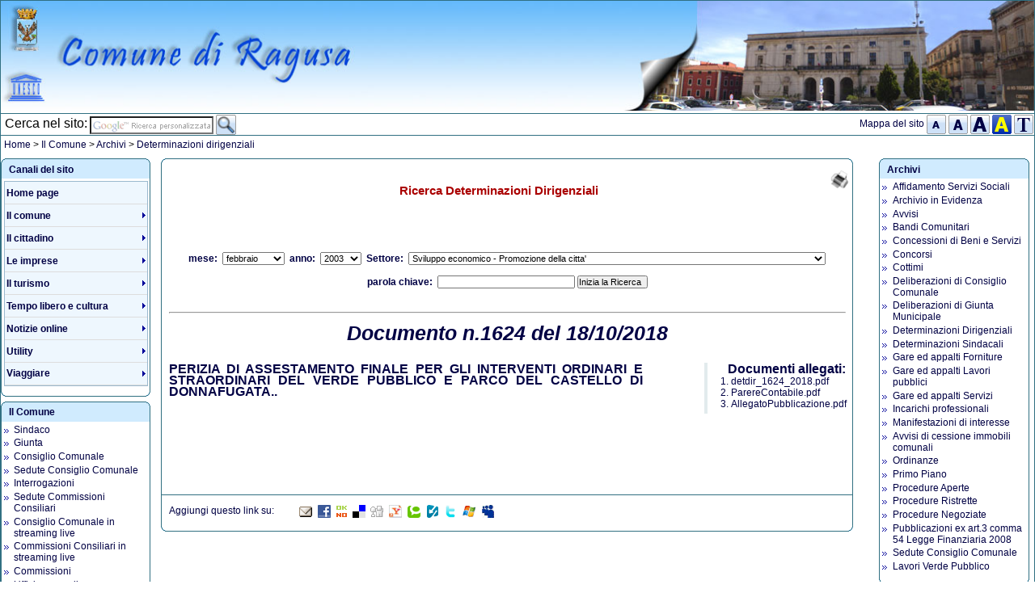

--- FILE ---
content_type: text/html
request_url: https://www2.comune.ragusa.it/comune/archivi/determined.html?i=86225
body_size: 6138
content:
<?xml version="1.0" encoding="UTF-8"?>
<!DOCTYPE html PUBLIC "-//W3C//DTD XHTML 1.1//EN" "http://www.w3.org/TR/xhtml11/DTD/xhtml11.dtd">
<html xmlns="http://www.w3.org/1999/xhtml" xml:lang="it">

<head>
  <title>Comune di Ragusa: Determinazioni dirigenziali</title>
  <meta http-equiv="content-type" content="application/xhtml+xml; charset=UTF-8" />
		<meta http-equiv="Content-Style-Type" content="text/css" />
  <meta http-equiv="Content-Script-Type" content="text/javascript" />
  <meta name="description" content="Sito istituzionale del Comune di Ragusa" />
  <meta name="keywords" content="ragusa, sicilia, barocco, mare, spiagge, baroque, sea, beaches, sicily" />
  <meta name="language" content="it-IT" />
  <link rel="schema.DC" href="http://purl.org/dc/elements/1.1/" />
  <link rel="schema.DCTERMS" href="http://purl.org/dc/terms/" />
  <meta name="DC.Description" content="Comune di Ragusa: Determinazioni dirigenziali" />
  <link  type="text/css" href="/base.css" rel="stylesheet" /><link  type="text/css" href="/medium.css" rel="stylesheet" /><script type="text/javascript" src="/functions.js"></script>
  <link  type="text/css" href="/comune/section.css" rel="stylesheet" />

  
  
  <script type="text/javascript">
    var _gaq = _gaq || [];
    _gaq.push(['_setAccount', 'UA-12261794-2']);
    _gaq.push(['_trackPageview']);

    (function() {
      var ga = document.createElement('script'); ga.type = 'text/javascript'; ga.async = true;
      ga.src = ('https:' == document.location.protocol ? 'https://ssl' : 'http://www') + '.google-analytics.com/ga.js';
      var s = document.getElementsByTagName('script')[0]; s.parentNode.insertBefore(ga, s);
    })();
</script>
</head>
<body id="body" >
  <div id="skiplist" class="nodisplay">
    <h2><a id="pagestart">Inizio Pagina</a></h2>
    <ul>
      <li><a href="#skiplinknavmenu">Vai alla sezione Canali del sito</a></li>
      <li><a href="#center-column">Vai al contenuto principale della pagina</a></li>
      <li><a href="#skiplinksubpages">Vai alle altre pagine di questa sezione del sito</a></li>
    </ul>
  </div>
  <div id="header">
    <div id="printbanner"><img src="/_immagini/topstampa.jpg" alt="Comune di Ragusa" /></div>
    <div id="logo">
  <a href="/">
    <img id="logoimg" src="/comune/_immagini/top.jpg" alt="il comune" title="il comune" />
    <span class="alt alttitle">Città di Ragusa</span>
  </a>
</div>
    <script type="text/javascript">
function googleTranslateElementInit() {
  new google.translate.TranslateElement({pageLanguage: 'it', layout: google.translate.TranslateElement.InlineLayout.SIMPLE}, 'google_translate_element');
}
</script>
<script type="text/javascript" src="//translate.google.com/translate_a/element.js?cb=googleTranslateElementInit"></script>

<div id="toolbar" class="toolbar">
<div class="alt altschema">
  <p><a href="?schema=small">Caratteri piccoli</a></p>
  <p><a href="?schema=medium">Caratteri medi</a></p>
  <p><a href="?schema=large">Caratteri grandi</a></p>
  <p><a href="?schema=hicontrast">Alto contrasto</a></p>
  <p><a href="?schema=text">Solo testo</a></p>
</div>
    <ul>
        <li id="search" class="floatleft">
          <form action="http://www.google.com/cse">
            <div>
              <input type="hidden" name="cx" value="014538266701680887649:y5yahbaifog" />
              <input type="hidden" name="ie" value="UTF-8" />
              <label for="googlesearch" style="text-align:right; font-size:1.3em">&nbsp;Cerca nel sito:</label>
              <input type="text" name="q" size="20" class="input" id="googlesearch" onfocus="googleBackground('')" accesskey="r" />
              <input class="imgbutton" type="image" alt="Cerca le parole digitate nel sito" title="Cerca le parole digitate nel sito" src="/_immagini/search.png" name="sa"/>
            </div>
          </form>
        </li>
        <li><a href="/mappa/index.html">Mappa del sito</a></li>
        <li id="google_translate_element">
        </li>
        <li id="font-size">
            <a href="?schema=small" accesskey="p">
              <img src="/_immagini/font-small.png" alt="Caratteri piccoli" title="Caratteri piccoli" />
            </a>
            <a href="?schema=medium" accesskey="m">
              <img src="/_immagini/font-medium.png" alt="Caratteri medi" title="Caratteri normali" />
            </a>
            <a href="?schema=large" accesskey="g">
              <img src="/_immagini/font-large.png" alt="Caratteri grandi" title="Caratteri grandi" />
            </a>
            <a href="?schema=hicontrast" accesskey="a">
              <img src="/_immagini/font-hicontrast.png" alt="Alto contrasto" title="Alto contrasto" />
            </a>
            <a href="?schema=text" accesskey="t">
              <img src="/_immagini/font-onlytext.png" alt="Solo testo" title="Solo testo" />
            </a>
        </li>
    </ul>
  </div>

    <div id="breadcrumbs" class="testo1"><a href="/">Home</a> > <a class="breadcrumbs" href="/comune/index.html">Il Comune</a> > <a class="breadcrumbs" href="/comune/archivi/index.html">Archivi</a> > <a class="breadcrumbs" href="/comune/archivi/determined.html">Determinazioni dirigenziali</a></div>
  </div>
  <div id="content">
    <div id="left-column">
	     
<div class="portlet" id="skiplinknavmenu">
  <div class="top-left ptop-left"></div>
  <div class="top-right ptop-right"></div>
    <div class="inside insideptl portletInner">
    <div class="notopgap"></div>
      <div class="portletHeader navmenu">
        <h2>Canali del sito</h2>
      </div>
      <div class="portletContent">
        
<!--<title>Canali del sito</title>-->
<!--<description>Menu principale di navigazione</description>-->
<div class="nav">
<ul  >
<li class="first"><a href="/" accesskey="0">Home page</a></li>
<li id="comune__163"   onmouseover="getDir('comune__163');"  >
<a href="/comune/index.html"  class="hasMenu" accesskey="1">Il comune</a></li>

<li id="cittadino__693"   onmouseover="getDir('cittadino__693');"  >
<a href="/cittadino/index.html"  class="hasMenu" accesskey="2">Il cittadino</a></li>

<li id="imprese__460"   onmouseover="getDir('imprese__460');"  >
<a href="/imprese/index.html"  class="hasMenu" accesskey="3">Le imprese</a></li>

<li id="turismo__590"   onmouseover="getDir('turismo__590');"  >
<a href="/turismo/index.html"  class="hasMenu" accesskey="4">Il turismo</a></li>

<li id="cultura__288"   onmouseover="getDir('cultura__288');"  >
<a href="/cultura/index.html"  class="hasMenu" accesskey="5">Tempo libero e cultura</a></li>

<li id="notizie__527"   onmouseover="getDir('notizie__527');"  >
<a href="/notizie/index.html"  class="hasMenu" accesskey="6">Notizie online</a></li>

<li id="utility__375"   onmouseover="getDir('utility__375');"  >
<a href="/utility/index.html"  class="hasMenu" accesskey="7">Utility</a></li>

<li id="viaggiare__17"  class="last " onmouseover="getDir('viaggiare__17');"  >
<a href="/viaggiare/index.html"  class="hasMenu" accesskey="8">Viaggiare</a></li>
</ul>

</div>
<br class="separatore" />

      </div>
    </div>
  <div class="bottom-left" style="margin-top:-1px"></div>
  <div class="bottom-right"></div>
  <span class="nodisplay"><a href="#pagestart">Torna a inizio pagina</a></span>
</div>


 
<div class="portlet" id="skiplinkparentpages">
  <div class="top-left ptop-left"></div>
  <div class="top-right ptop-right"></div>
    <div class="inside insideptl portletInner">
    <div class="notopgap"></div>
      <div class="portletHeader parentpages">
        <h2><a href="/comune/index.html">Il Comune</a></h2>
      </div>
      <div class="portletContent">
        
<ul class="menu marker linksmenu">
<li><a href="/comune/sindaco/index.html" >Sindaco</a></li>
<li><a href="/comune/giunta.html" >Giunta</a></li>
<li><a href="/comune/consiglio.html" >Consiglio Comunale</a></li>
<li><a href="/comune/archivi/sedutecc.html" >Sedute Consiglio Comunale</a></li>
<li><a href="/comune/archivi/interrogazioni.html" >Interrogazioni</a></li>
<li><a href="/comune/archivi/sedutecommissioni.html" >Sedute Commissioni Consiliari</a></li>
<li><a href="/comune/consiglio_streaming.html" >Consiglio Comunale in streaming live</a></li>
<li><a href="/comune/commissioni_streaming.html" >Commissioni Consiliari in streaming live</a></li>
<li><a href="/comune/commissioni.html" >Commissioni</a></li>
<li><a href="/comune/uffici/index.html" >Uffici comunali</a></li>
<li><a href="/comune/uffici/elenco_servizi.html" >Servizi al cittadino</a></li>
<li><a href="/comune/attiufficiali/index.html" >Atti Ufficiali</a></li>
<li><a href="/comune/recapiti/index.html" >Recapiti comunali</a></li>
<li><a href="/comune/archivi/index.html" >Archivi</a></li>
<li><a href="/comune/elezioni/index.html" >Archivio Elezioni</a></li>
<li><a href="/comune/bilancio_partecipativo/index.html" >Bilancio Partecipativo</a></li>
<li><a href="/comune/polizia_municipale/index.html" >Polizia Municipale</a></li>
<li><a href="/comune/pc/index.html" >Protezione Civile</a></li>
<li><a href="/comune/pianostrategico/index.html" >Piano Strategico Comunale</a></li>

</ul>

      </div>
    </div>
  <div class="bottom-left" style="margin-top:-1px"></div>
  <div class="bottom-right"></div>
  <span class="nodisplay"><a href="#pagestart">Torna a inizio pagina</a></span>
</div>


 
<div class="portlet" id="skiplinkhomesx">
  <div class="top-left ptop-left"></div>
  <div class="top-right ptop-right"></div>
    <div class="inside insideptl portletInner">
    <div class="notopgap"></div>
      <div class="portletHeader homesx">
        <h2>Turismo<br /></h2>
      </div>
      <div class="portletContent">
        
        <!--<title>Turismo<br /></title>-->
        <!--<description>Informazioni turistiche sulle località di Ragusa</description>-->
        <ul id="homesx">
          <li> </li>

        </ul>

      </div>
    </div>
  <div class="bottom-left" style="margin-top:-1px"></div>
  <div class="bottom-right"></div>
  <span class="nodisplay"><a href="#pagestart">Torna a inizio pagina</a></span>
</div>

    </div>
    <div id="center-column">
      <div class="top-left"></div>
      <div class="top-right"></div>
      <div class="inside">
        <div class="notopgap"></div>
        <a id="printicon" rel="external" href="?/comune/archivi/determined.htmli=86225&amp;print=1">
          <img src="/_immagini/print.gif" title="Stampa questa pagina" alt="Stampa questa pagina" />
        </a>
        

<div id="titoli">
  <h2>Ricerca Determinazioni Dirigenziali</h2>
</div>
<div id="contenuto">
  <div class="searchnew">
    <form action="#" method="get" id="main" class="elenco">
      <div class="centra">
        <p class="margintop">mese:&nbsp;
          <select name="m" id="m">
            <option value="1">gennaio</option>
            <option value="2">febbraio</option>
            <option value="3">marzo</option>
            <option value="4">aprile</option>
            <option value="5">maggio</option>
            <option value="6">giugno</option>
            <option value="7">luglio</option>
            <option value="8">agosto</option>
            <option value="9">settembre</option>
            <option value="10">ottobre</option>
            <option value="11">novembre</option>
            <option value="12">dicembre</option>
            <option value="13">tutti i mesi</option>
          </select>
          &nbsp;anno:&nbsp;
          <select name="y" id="y">
            <option value="2003">2003</option>
<option value="2004">2004</option>
<option value="2005">2005</option>
<option value="2006">2006</option>
<option value="2007">2007</option>
<option value="2008">2008</option>
<option value="2009">2009</option>
<option value="2010">2010</option>
<option value="2011">2011</option>
<option value="2012">2012</option>
<option value="2013">2013</option>
<option value="2014">2014</option>
<option value="2015">2015</option>
<option value="2016">2016</option>
<option value="2017">2017</option>
<option value="2018">2018</option>
<option value="2019">2019</option>
<option value="2020">2020</option>
<option value="2021">2021</option>

          </select>
          &nbsp;Settore:&nbsp;
          <select name="s" id="s">
            <option value="">Tutti</option>
            <option value="99">Ufficio Staff del Segretario Generale</option>
            <option value="1">Servizi Generali - Organi Istituzionali - Coesione Sociale</option>
            <option value="2"> Pianificazione e Risorse Finanziarie </option>
            <option value="3"> Governo del Territorio - Centro Storico</option>
            <option value="4"> Gestione del territorio - Infrastrutture</option>
            <option value="5"> Politiche Ambientali, energetiche e del verde pubblico - Mobilita' e Protezione Civile - Servizi Cimiteriali </option>
            <option value="6">Sviluppo economico - Promozione della citta'</option>
            <option value="7">Servizi alla persona - Politiche dell'istruzione</option>
            <option value="8">Corpo di Polizia Municipale e politiche per la sicurezza urbana</option>
            <option value="9">Risorse Tributarie</option>
            <option value="10">Organizzazione e gestione delle risorse umane</option>
            <option value="11">Appalti, Contratti, Patrimonio</option>
            <option value="12">Cultura, Turismo, Sport, Spettacolo</option>
          </select>
        </p>
        <p>
          <label for="t">parola chiave:&nbsp; </label>
          <input id="t" size="22" name="t" value="" />
          <input type="submit" value="Inizia la Ricerca" name="searchnews" />
          <input type="hidden" name="docs" value="31" />
        </p>
      </div>
    </form>
  </div>
  <hr />
  <div class="margintop testobase centra elenco">
    <h2 class="archivio newtitleh2">Documento  n.1624 del 18/10/2018</h2>
  </div>
  <div class="notizia testonotizia">
  <h3 class="newtitleh3">PERIZIA DI ASSESTAMENTO FINALE PER GLI INTERVENTI ORDINARI E STRAORDINARI DEL VERDE PUBBLICO E PARCO DEL CASTELLO DI DONNAFUGATA..</h3>
    
  </div>
  <div class="floatright allegati" id="base_menu">
    <p class="elenco newtitle">Documenti allegati:</p><ul class="menu elenco">
<li><a href='/doc/users/31/86225att_detdir_1624_2018.pdf'>detdir_1624_2018.pdf</a></li>
<li><a href='/doc/users/31/86225att_ParereContabile.pdf'>ParereContabile.pdf</a></li>
<li><a href='/doc/users/31/86225att_AllegatoPubblicazione.pdf'>AllegatoPubblicazione.pdf</a></li>
</ul>
  </div>

  <script type="text/javascript">
    // <!--
    setSelected('y','2026');
    setSelected('m','2');
    setSelected('s','6');
    // -->
  </script>
</div>

        <br class="separatore"/>
        


<script type="text/javascript" src="https://apis.google.com/js/plusone.js">
	{lang: 'it-IT', parsetags: 'explicit'}
</script>

<div id="socialbookmark" class="toolbar socialbookmark">
  <h4>Aggiungi questo link su:</h4>
  <ul>
    <li >
      <a rel="external" title="Segnala via e-mail" href="mailto:?subject=Comune%20di%20Ragusa%3A%20Determinazioni%20dirigenziali&amp;body=http%3A//www2.comune.ragusa.it/comune/archivi/determined.html%3Fi%3D86225">
        <img alt="Segnala via e-mail" src="/_immagini/socialbookmark/email.png"/>
      </a>
    </li>
    <li >
      <a rel="external" title="Condividi su Facebook" href="http://www.facebook.com/sharer.php?u=http%3A//www2.comune.ragusa.it/comune/archivi/determined.html%3Fi%3D86225&amp;t=Comune%20di%20Ragusa%3A%20Determinazioni%20dirigenziali">
        <img alt="Condividi su Facebook" src="/_immagini/socialbookmark/facebook.png"/>
      </a>
    </li>
    <li id="plusone-li" class="plusone middle">
      <script type="text/javascript">gapi.plusone.render('plusone-li',{"size": "small", "count": "false"});</script>
    </li>
    <li >
      <a rel="external" title="Condividi su OKNOtizie" href="http://oknotizie.alice.it/post?url=http%3A//www2.comune.ragusa.it/comune/archivi/determined.html%3Fi%3D86225&amp;title=Comune%20di%20Ragusa%3A%20Determinazioni%20dirigenziali">
        <img alt="Condividi su OKNOtizie" src="/_immagini/socialbookmark/oknotizie.png"/>
      </a>
    </li>
    <li >
      <a rel="external" title="Condividi su del.icio.us" href="http://del.icio.us/post?url=http%3A//www2.comune.ragusa.it/comune/archivi/determined.html%3Fi%3D86225&amp;title=Comune%20di%20Ragusa%3A%20Determinazioni%20dirigenziali">
        <img alt="Condividi su del.icio.us" src="/_immagini/socialbookmark/delicious.png"/>
      </a>
    </li>
    <li >
      <a rel="external" title="Condividi su digg.com" href="http://digg.com/submit?phase=2&amp;url=http%3A//www2.comune.ragusa.it/comune/archivi/determined.html%3Fi%3D86225&amp;title=Comune%20di%20Ragusa%3A%20Determinazioni%20dirigenziali">
        <img alt="Condividi su digg.com" src="/_immagini/socialbookmark/digg.png"/>
      </a>
    </li>
    <!-- 
      <li >
      <a rel="external" title="Condividi su Google" href="http://www.google.com/bookmarks/mark?op=add&amp;bkmk=http%3A//www2.comune.ragusa.it/comune/archivi/determined.html%3Fi%3D86225&amp;title=Comune%20di%20Ragusa%3A%20Determinazioni%20dirigenziali">
        <img alt="Condividi su Google" src="/_immagini/socialbookmark/google.png"/>
      </a>
    </li>
    -->
    <li >
      <a rel="external" title="Condividi su Yahoo" href="http://myweb2.search.yahoo.com/myresults/bookmarklet?u=http%3A//www2.comune.ragusa.it/comune/archivi/determined.html%3Fi%3D86225&amp;t=Comune%20di%20Ragusa%3A%20Determinazioni%20dirigenziali">
        <img alt="Condividi su Yahoo" src="/_immagini/socialbookmark/yahoo.png"/>
      </a>
    </li>
    <li >
      <a rel="external" title="Condividi su Technorati" href="http://technorati.com/faves?add=http%3A//www2.comune.ragusa.it/comune/archivi/determined.html%3Fi%3D86225">
        <img alt="Condividi su Technorati" src="/_immagini/socialbookmark/technorati.png"/>
      </a>
    </li>
    <li >
      <a rel="external" title="Condividi su Badzu" href="http://www.badzu.net/submit?action=it&amp;link=http%3A//www2.comune.ragusa.it/comune/archivi/determined.html%3Fi%3D86225&amp;title=Comune%20di%20Ragusa%3A%20Determinazioni%20dirigenziali">
        <img alt="Condividi su Badzu" src="/_immagini/socialbookmark/badzu.png"/>
      </a>
    </li>
    <li >
      <a rel="external" title="Condividi su Twitter" href="http://twitter.com/home?status=http%3A//www2.comune.ragusa.it/comune/archivi/determined.html%3Fi%3D86225">
        <img alt="Condividi su Twitter" src="/_immagini/socialbookmark/twitter.png"/>
      </a>
    </li>
    <li >
      <a rel="external" title="Add to Windows Live" href="https://favorites.live.com/quickadd.aspx?marklet=1&amp;mkt=en-us&amp;url=http%3A//www2.comune.ragusa.it/comune/archivi/determined.html%3Fi%3D86225&amp;top=1">
        <img alt="Condividi su Windows Live" src="/_immagini/socialbookmark/windowslive.png"/>
      </a>
    </li>
    <li >
      <a rel="external" title="Condividi su MySpace" href="http://www.myspace.com/Modules/PostTo/Pages/?u=http%3A//www2.comune.ragusa.it/comune/archivi/determined.html%3Fi%3D86225&amp;t=Comune%20di%20Ragusa%3A%20Determinazioni%20dirigenziali">
        <img alt="Condividi su MySpace" src="/_immagini/socialbookmark/myspace.png"/>
      </a>
    </li>
  </ul>
</div>

      </div>
      <div class="bottom-left" style="margin-top:-1px"></div>
      <div class="bottom-right"></div>
      <span class="nodisplay"><a href="#pagestart">Torna a inizio pagina</a></span>
    </div>
    <div id="right-column">
       
<div class="portlet" id="skiplinksubpages">
  <div class="top-left ptop-left"></div>
  <div class="top-right ptop-right"></div>
    <div class="inside insideptl portletInner">
    <div class="notopgap"></div>
      <div class="portletHeader subpages">
        <h2><a href="/comune/archivi/index.html">Archivi</a></h2>
      </div>
      <div class="portletContent">
        
<ul class="menu marker linksmenu">
<li><a href="/comune/archivi/affidamentoservizi.html" >Affidamento Servizi Sociali</a></li>
<li><a href="/comune/archivi/evidenza.html" >Archivio in Evidenza</a></li>
<li><a href="/comune/archivi/avvisi.html" >Avvisi</a></li>
<li><a href="/comune/archivi/bandisportelloeuropa.html" >Bandi Comunitari</a></li>
<li><a href="/comune/archivi/concessioni.html" >Concessioni di Beni e Servizi</a></li>
<li><a href="/comune/archivi/concorsi.html" >Concorsi</a></li>
<li><a href="/comune/archivi/cottimi.html" >Cottimi</a></li>
<li><a href="/comune/archivi/deliberecc.html" >Deliberazioni di Consiglio Comunale</a></li>
<li><a href="/comune/archivi/deliberegm.html" >Deliberazioni di Giunta Municipale</a></li>
<li><a href="/comune/archivi/determined.html" >Determinazioni Dirigenziali</a></li>
<li><a href="/comune/archivi/determines.html" >Determinazioni Sindacali</a></li>
<li><a href="/comune/archivi/appaltiforniture.html" >Gare ed appalti Forniture</a></li>
<li><a href="/comune/archivi/appaltillpp.html" >Gare ed appalti Lavori pubblici</a></li>
<li><a href="/comune/archivi/appaltiservizi.html" >Gare ed appalti Servizi</a></li>
<li><a href="/comune/archivi/incarichi.html" >Incarichi professionali</a></li>
<li><a href="/comune/archivi/manifestazioniinteresse.html" >Manifestazioni di interesse</a></li>
<li><a href="/comune/archivi/cessioni.html" >Avvisi di cessione immobili comunali</a></li>
<li><a href="/comune/archivi/ordinanze.html" >Ordinanze</a></li>
<li><a href="/comune/archivi/primopiano.html" >Primo Piano</a></li>
<li><a href="/comune/archivi/procedureaperte.html" >Procedure Aperte</a></li>
<li><a href="/comune/archivi/procedureristrette.html" >Procedure Ristrette</a></li>
<li><a href="/comune/archivi/procedurenegoziate.html" >Procedure Negoziate</a></li>
<li><a href="/comune/archivi/pubblicazioneincarichi.html" >Pubblicazioni ex art.3 comma 54 Legge Finanziaria 2008</a></li>
<li><a href="/comune/archivi/sedutecc.html" >Sedute Consiglio Comunale</a></li>
<li><a href="/comune/archivi/verdepubblico.html" >Lavori Verde Pubblico</a></li>

</ul>
      </div>
    </div>
  <div class="bottom-left" style="margin-top:-1px"></div>
  <div class="bottom-right"></div>
  <span class="nodisplay"><a href="#pagestart">Torna a inizio pagina</a></span>
</div>

    </div>
    <span class="clearboth"></span>
  </div>
  <div id="footer">
  <ul id="accessibility">
    <li id="rsshome">
      <a href="/notizie/rss/rsscomune.html"><img src="/notizie/rss/_immagini/rss.gif" alt="feed RSS" title="Feed RSS del Comune di Ragusa"/></a>
    </li>
    <li id="w3cicons">
      <a href="http://www.pubbliaccesso.gov.it/logo/logo.php?sid=937eb8c0" title="Link a sito esterno - Pubbliaccesso" rel="external">
        <img id="logocnipa" src="/_immagini/logocnipa.gif" alt="Logo attestante il superamento, ai sensi della Legge n. 4/2004, della verifica tecnica di accessibilità."/>
      </a>
      <a href="http://validator.w3.org/check/referer">
        <img src="/_immagini/valid-xhtml11.gif" alt="Valid XHTML 1.1!" title="Pagina valida XHTML 1.1"/>
      </a>
      <a href="http://jigsaw.w3.org/css-validator/">
        <img src="/_immagini/valid-css2.gif" alt="Valid CSS!" title="Fogli di stile (CSS) validi"/>
      </a>
      <a href="/accessibilita/">
        <img src="/_immagini/access.gif" alt="Accessibilità del sito" title="Policy di accessibilità di questo sito"/>
      </a>
    </li>
    <li id="info"><a href="/note.html">Note legali</a>&nbsp;&nbsp;&nbsp;<a href="/note.html#privacy">Privacy</a>&nbsp;&nbsp;&nbsp;<a href="/notizie/sito/informazioni/index.html">Informazioni sul Sito</a></li>
  </ul>
  <div id="credits">
    <p>
      Le pagine del sito non possono essere riprodotte o utilizzate senza la preventiva autorizzazione del Comune di      Ragusa - Ufficio Informatizzazione e Relazioni Esterne.
      <br />Il Comune di Ragusa non è responsabile per il contenuto dei siti collegati da link esterni e/o dei siti 
      ospitati sul sito internet ufficiale. 
      <br />Le opinioni in essi espresse non esprimono il punto di vista del Comune di Ragusa.
    </p>
    <p> 
      <strong>Comune di Ragusa</strong> - Corso Italia, 72 - 97100 Ragusa - Tel. +39 0932.676111
      <br /> - P.IVA e C.F. 00180270886 - <a href="mailto:info@comune.ragusa.it">info@comune.ragusa.it</a>
    </p>
    <p class="testopicc">
      Supporto tecnico a cura dell'<a href="/notizie/sito/index.html">Ufficio Informatizzazione e Relazioni Esterne</a>
    </p>
    <p class="testopicc">
      <a href="/statistiche/">Statistiche accessi al Sito</a>
    </p>  
  </div>
</div>

  <!--[if lte IE 7]>
    <script type="text/javascript">
      function fnOnload() {
        eval(setZoom());
        eval(externalLinks());
      }
      window.onresize=setZoom;
    </script>
  <![endif]-->
  <script type="text/javascript">
    window.onload=fnOnload;
    googleBackground("on");
    printPage();
  </script>
</body>
</html>


--- FILE ---
content_type: text/html; charset=utf-8
request_url: https://accounts.google.com/o/oauth2/postmessageRelay?parent=https%3A%2F%2Fwww2.comune.ragusa.it&jsh=m%3B%2F_%2Fscs%2Fabc-static%2F_%2Fjs%2Fk%3Dgapi.lb.en.2kN9-TZiXrM.O%2Fd%3D1%2Frs%3DAHpOoo_B4hu0FeWRuWHfxnZ3V0WubwN7Qw%2Fm%3D__features__
body_size: 161
content:
<!DOCTYPE html><html><head><title></title><meta http-equiv="content-type" content="text/html; charset=utf-8"><meta http-equiv="X-UA-Compatible" content="IE=edge"><meta name="viewport" content="width=device-width, initial-scale=1, minimum-scale=1, maximum-scale=1, user-scalable=0"><script src='https://ssl.gstatic.com/accounts/o/2580342461-postmessagerelay.js' nonce="BU_K-n2t75_5frBKJ2Vwyg"></script></head><body><script type="text/javascript" src="https://apis.google.com/js/rpc:shindig_random.js?onload=init" nonce="BU_K-n2t75_5frBKJ2Vwyg"></script></body></html>